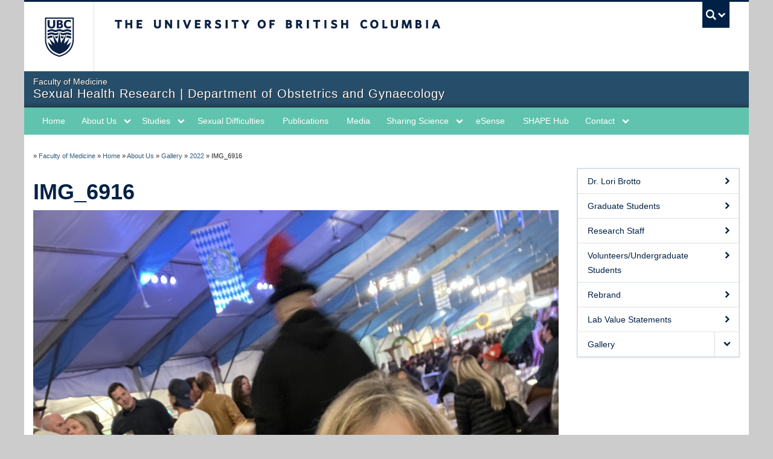

--- FILE ---
content_type: text/html; charset=UTF-8
request_url: https://brottolab.med.ubc.ca/about/gallery/2022-2/img_6916/
body_size: 66704
content:
<!DOCTYPE html>
<!--[if IEMobile 7]><html class="iem7 oldie" lang="en-US"><![endif]-->
<!--[if (IE 7)&!(IEMobile)]><html class="ie7 oldie" lang="en-US"><![endif]-->
<!--[if (IE 8)&!(IEMobile)]><html class="ie8 oldie" lang="en-US"><![endif]-->
<!--[if (IE 9)&!(IEMobile)]><html class="ie9" lang="en-US"><![endif]-->
<!--[[if (gt IE 9)|(gt IEMobile 7)]><!--><html lang="en-US"><!--<![endif]-->
<head>
<meta http-equiv="Content-Type" content="text/html; charset=UTF-8" />
<title>IMG_6916</title>

<meta http-equiv="X-UA-Compatible" content="IE=edge,chrome=1" />
<meta name="viewport" content="width=device-width" /> <!-- needed for responsive -->
<link rel="dns-prefetch" href="//cdn.ubc.ca/" />

<!-- Stylesheets -->
<link href="https://cdn.ubc.ca/clf/7.0.4/css/ubc-clf-full-bw.min.css" rel="stylesheet">
	
<link rel="profile" href="https://gmpg.org/xfn/11" />

<link rel="pingback" href="https://brottolab.med.ubc.ca/xmlrpc.php" />

<meta name='robots' content='max-image-preview:large' />
<meta name="template" content="UBC Collab 1.0.5" />
<link rel='dns-prefetch' href='//cdn.ubc.ca' />
<link rel="alternate" title="oEmbed (JSON)" type="application/json+oembed" href="https://brottolab.med.ubc.ca/wp-json/oembed/1.0/embed?url=https%3A%2F%2Fbrottolab.med.ubc.ca%2Fabout%2Fgallery%2F2022-2%2Fimg_6916%2F" />
<link rel="alternate" title="oEmbed (XML)" type="text/xml+oembed" href="https://brottolab.med.ubc.ca/wp-json/oembed/1.0/embed?url=https%3A%2F%2Fbrottolab.med.ubc.ca%2Fabout%2Fgallery%2F2022-2%2Fimg_6916%2F&#038;format=xml" />
<style id='wp-img-auto-sizes-contain-inline-css' type='text/css'>
img:is([sizes=auto i],[sizes^="auto," i]){contain-intrinsic-size:3000px 1500px}
/*# sourceURL=wp-img-auto-sizes-contain-inline-css */
</style>
<link rel='stylesheet' id='subpages-navigation-base-css' href='https://brottolab.med.ubc.ca/wp-content/plugins/subpages-navigation/subpage-navigation-base.css?ver=6.9' type='text/css' media='all' />
<link rel='stylesheet' id='sgr-css' href='https://brottolab.med.ubc.ca/wp-content/plugins/simple-google-recaptcha/sgr.css?ver=1695177595' type='text/css' media='all' />
<link rel='stylesheet' id='ubc-collab-spotlight-css' href='https://brottolab.med.ubc.ca/wp-content/themes/wp-hybrid-clf/inc/frontpage/spotlight/css/flexslider.css?ver=6.9' type='text/css' media='all' />
<style id='wp-emoji-styles-inline-css' type='text/css'>

	img.wp-smiley, img.emoji {
		display: inline !important;
		border: none !important;
		box-shadow: none !important;
		height: 1em !important;
		width: 1em !important;
		margin: 0 0.07em !important;
		vertical-align: -0.1em !important;
		background: none !important;
		padding: 0 !important;
	}
/*# sourceURL=wp-emoji-styles-inline-css */
</style>
<link rel='stylesheet' id='wp-block-library-css' href='https://brottolab.med.ubc.ca/wp-content/plugins/gutenberg/build/styles/block-library/style.css?ver=22.3.0' type='text/css' media='all' />
<style id='classic-theme-styles-inline-css' type='text/css'>
.wp-block-button__link{background-color:#32373c;border-radius:9999px;box-shadow:none;color:#fff;font-size:1.125em;padding:calc(.667em + 2px) calc(1.333em + 2px);text-decoration:none}.wp-block-file__button{background:#32373c;color:#fff}.wp-block-accordion-heading{margin:0}.wp-block-accordion-heading__toggle{background-color:inherit!important;color:inherit!important}.wp-block-accordion-heading__toggle:not(:focus-visible){outline:none}.wp-block-accordion-heading__toggle:focus,.wp-block-accordion-heading__toggle:hover{background-color:inherit!important;border:none;box-shadow:none;color:inherit;padding:var(--wp--preset--spacing--20,1em) 0;text-decoration:none}.wp-block-accordion-heading__toggle:focus-visible{outline:auto;outline-offset:0}
/*# sourceURL=https://brottolab.med.ubc.ca/wp-content/plugins/gutenberg/build/styles/block-library/classic.css */
</style>
<link rel='stylesheet' id='dashicons-css' href='https://brottolab.med.ubc.ca/wp-includes/css/dashicons.min.css?ver=6.9' type='text/css' media='all' />
<link rel='stylesheet' id='wp-components-css' href='https://brottolab.med.ubc.ca/wp-content/plugins/gutenberg/build/styles/components/style.css?ver=22.3.0' type='text/css' media='all' />
<link rel='stylesheet' id='wp-commands-css' href='https://brottolab.med.ubc.ca/wp-content/plugins/gutenberg/build/styles/commands/style.css?ver=22.3.0' type='text/css' media='all' />
<link rel='stylesheet' id='wp-preferences-css' href='https://brottolab.med.ubc.ca/wp-content/plugins/gutenberg/build/styles/preferences/style.css?ver=22.3.0' type='text/css' media='all' />
<link rel='stylesheet' id='wp-block-editor-css' href='https://brottolab.med.ubc.ca/wp-content/plugins/gutenberg/build/styles/block-editor/style.css?ver=22.3.0' type='text/css' media='all' />
<link rel='stylesheet' id='wp-media-utils-css' href='https://brottolab.med.ubc.ca/wp-content/plugins/gutenberg/build/styles/media-utils/style.css?ver=22.3.0' type='text/css' media='all' />
<link rel='stylesheet' id='wp-patterns-css' href='https://brottolab.med.ubc.ca/wp-content/plugins/gutenberg/build/styles/patterns/style.css?ver=22.3.0' type='text/css' media='all' />
<link rel='stylesheet' id='wp-editor-css' href='https://brottolab.med.ubc.ca/wp-content/plugins/gutenberg/build/styles/editor/style.css?ver=22.3.0' type='text/css' media='all' />
<link rel='stylesheet' id='ubc-cards-style-css' href='https://brottolab.med.ubc.ca/wp-content/plugins/ubc-cards-block/build/frontend.css?ver=1588187743' type='text/css' media='all' />
<link rel='stylesheet' id='ubc-simple-card-block-css' href='https://brottolab.med.ubc.ca/wp-content/plugins/ubc-simple-card/assets/css/blocks.style.css?ver=1695247371' type='text/css' media='all' />
<link rel='stylesheet' id='tab-shortcode-css' href='https://brottolab.med.ubc.ca/wp-content/plugins/tabs-shortcode/tab.min.css?ver=6.9' type='text/css' media='all' />
<link rel='stylesheet' id='pb-accordion-blocks-style-css' href='https://brottolab.med.ubc.ca/wp-content/plugins/accordion-blocks/build/index.css?ver=1.5.0' type='text/css' media='all' />
<style id='global-styles-inline-css' type='text/css'>
:root{--wp--preset--aspect-ratio--square: 1;--wp--preset--aspect-ratio--4-3: 4/3;--wp--preset--aspect-ratio--3-4: 3/4;--wp--preset--aspect-ratio--3-2: 3/2;--wp--preset--aspect-ratio--2-3: 2/3;--wp--preset--aspect-ratio--16-9: 16/9;--wp--preset--aspect-ratio--9-16: 9/16;--wp--preset--color--black: #000000;--wp--preset--color--cyan-bluish-gray: #abb8c3;--wp--preset--color--white: #ffffff;--wp--preset--color--pale-pink: #f78da7;--wp--preset--color--vivid-red: #cf2e2e;--wp--preset--color--luminous-vivid-orange: #ff6900;--wp--preset--color--luminous-vivid-amber: #fcb900;--wp--preset--color--light-green-cyan: #7bdcb5;--wp--preset--color--vivid-green-cyan: #00d084;--wp--preset--color--pale-cyan-blue: #8ed1fc;--wp--preset--color--vivid-cyan-blue: #0693e3;--wp--preset--color--vivid-purple: #9b51e0;--wp--preset--color--ubc-white: #ffffff;--wp--preset--color--ubc-black: #222222;--wp--preset--color--ubc-blue: #002145;--wp--preset--color--ubc-secondary-blue: #0055b7;--wp--preset--color--ubc-tertiary-blue: #00a7e1;--wp--preset--color--ubc-quaternary-blue: #40b4e5;--wp--preset--color--ubc-quinary-blue: #6ec4e8;--wp--preset--color--ubc-senary-blue: #97d4e9;--wp--preset--gradient--vivid-cyan-blue-to-vivid-purple: linear-gradient(135deg,rgb(6,147,227) 0%,rgb(155,81,224) 100%);--wp--preset--gradient--light-green-cyan-to-vivid-green-cyan: linear-gradient(135deg,rgb(122,220,180) 0%,rgb(0,208,130) 100%);--wp--preset--gradient--luminous-vivid-amber-to-luminous-vivid-orange: linear-gradient(135deg,rgb(252,185,0) 0%,rgb(255,105,0) 100%);--wp--preset--gradient--luminous-vivid-orange-to-vivid-red: linear-gradient(135deg,rgb(255,105,0) 0%,rgb(207,46,46) 100%);--wp--preset--gradient--very-light-gray-to-cyan-bluish-gray: linear-gradient(135deg,rgb(238,238,238) 0%,rgb(169,184,195) 100%);--wp--preset--gradient--cool-to-warm-spectrum: linear-gradient(135deg,rgb(74,234,220) 0%,rgb(151,120,209) 20%,rgb(207,42,186) 40%,rgb(238,44,130) 60%,rgb(251,105,98) 80%,rgb(254,248,76) 100%);--wp--preset--gradient--blush-light-purple: linear-gradient(135deg,rgb(255,206,236) 0%,rgb(152,150,240) 100%);--wp--preset--gradient--blush-bordeaux: linear-gradient(135deg,rgb(254,205,165) 0%,rgb(254,45,45) 50%,rgb(107,0,62) 100%);--wp--preset--gradient--luminous-dusk: linear-gradient(135deg,rgb(255,203,112) 0%,rgb(199,81,192) 50%,rgb(65,88,208) 100%);--wp--preset--gradient--pale-ocean: linear-gradient(135deg,rgb(255,245,203) 0%,rgb(182,227,212) 50%,rgb(51,167,181) 100%);--wp--preset--gradient--electric-grass: linear-gradient(135deg,rgb(202,248,128) 0%,rgb(113,206,126) 100%);--wp--preset--gradient--midnight: linear-gradient(135deg,rgb(2,3,129) 0%,rgb(40,116,252) 100%);--wp--preset--font-size--small: 13px;--wp--preset--font-size--medium: 20px;--wp--preset--font-size--large: 36px;--wp--preset--font-size--x-large: 42px;--wp--preset--spacing--20: 0.44rem;--wp--preset--spacing--30: 0.67rem;--wp--preset--spacing--40: 1rem;--wp--preset--spacing--50: 1.5rem;--wp--preset--spacing--60: 2.25rem;--wp--preset--spacing--70: 3.38rem;--wp--preset--spacing--80: 5.06rem;--wp--preset--shadow--natural: 6px 6px 9px rgba(0, 0, 0, 0.2);--wp--preset--shadow--deep: 12px 12px 50px rgba(0, 0, 0, 0.4);--wp--preset--shadow--sharp: 6px 6px 0px rgba(0, 0, 0, 0.2);--wp--preset--shadow--outlined: 6px 6px 0px -3px rgb(255, 255, 255), 6px 6px rgb(0, 0, 0);--wp--preset--shadow--crisp: 6px 6px 0px rgb(0, 0, 0);}:where(.is-layout-flex){gap: 0.5em;}:where(.is-layout-grid){gap: 0.5em;}body .is-layout-flex{display: flex;}.is-layout-flex{flex-wrap: wrap;align-items: center;}.is-layout-flex > :is(*, div){margin: 0;}body .is-layout-grid{display: grid;}.is-layout-grid > :is(*, div){margin: 0;}:where(.wp-block-columns.is-layout-flex){gap: 2em;}:where(.wp-block-columns.is-layout-grid){gap: 2em;}:where(.wp-block-post-template.is-layout-flex){gap: 1.25em;}:where(.wp-block-post-template.is-layout-grid){gap: 1.25em;}.has-black-color{color: var(--wp--preset--color--black) !important;}.has-cyan-bluish-gray-color{color: var(--wp--preset--color--cyan-bluish-gray) !important;}.has-white-color{color: var(--wp--preset--color--white) !important;}.has-pale-pink-color{color: var(--wp--preset--color--pale-pink) !important;}.has-vivid-red-color{color: var(--wp--preset--color--vivid-red) !important;}.has-luminous-vivid-orange-color{color: var(--wp--preset--color--luminous-vivid-orange) !important;}.has-luminous-vivid-amber-color{color: var(--wp--preset--color--luminous-vivid-amber) !important;}.has-light-green-cyan-color{color: var(--wp--preset--color--light-green-cyan) !important;}.has-vivid-green-cyan-color{color: var(--wp--preset--color--vivid-green-cyan) !important;}.has-pale-cyan-blue-color{color: var(--wp--preset--color--pale-cyan-blue) !important;}.has-vivid-cyan-blue-color{color: var(--wp--preset--color--vivid-cyan-blue) !important;}.has-vivid-purple-color{color: var(--wp--preset--color--vivid-purple) !important;}.has-black-background-color{background-color: var(--wp--preset--color--black) !important;}.has-cyan-bluish-gray-background-color{background-color: var(--wp--preset--color--cyan-bluish-gray) !important;}.has-white-background-color{background-color: var(--wp--preset--color--white) !important;}.has-pale-pink-background-color{background-color: var(--wp--preset--color--pale-pink) !important;}.has-vivid-red-background-color{background-color: var(--wp--preset--color--vivid-red) !important;}.has-luminous-vivid-orange-background-color{background-color: var(--wp--preset--color--luminous-vivid-orange) !important;}.has-luminous-vivid-amber-background-color{background-color: var(--wp--preset--color--luminous-vivid-amber) !important;}.has-light-green-cyan-background-color{background-color: var(--wp--preset--color--light-green-cyan) !important;}.has-vivid-green-cyan-background-color{background-color: var(--wp--preset--color--vivid-green-cyan) !important;}.has-pale-cyan-blue-background-color{background-color: var(--wp--preset--color--pale-cyan-blue) !important;}.has-vivid-cyan-blue-background-color{background-color: var(--wp--preset--color--vivid-cyan-blue) !important;}.has-vivid-purple-background-color{background-color: var(--wp--preset--color--vivid-purple) !important;}.has-black-border-color{border-color: var(--wp--preset--color--black) !important;}.has-cyan-bluish-gray-border-color{border-color: var(--wp--preset--color--cyan-bluish-gray) !important;}.has-white-border-color{border-color: var(--wp--preset--color--white) !important;}.has-pale-pink-border-color{border-color: var(--wp--preset--color--pale-pink) !important;}.has-vivid-red-border-color{border-color: var(--wp--preset--color--vivid-red) !important;}.has-luminous-vivid-orange-border-color{border-color: var(--wp--preset--color--luminous-vivid-orange) !important;}.has-luminous-vivid-amber-border-color{border-color: var(--wp--preset--color--luminous-vivid-amber) !important;}.has-light-green-cyan-border-color{border-color: var(--wp--preset--color--light-green-cyan) !important;}.has-vivid-green-cyan-border-color{border-color: var(--wp--preset--color--vivid-green-cyan) !important;}.has-pale-cyan-blue-border-color{border-color: var(--wp--preset--color--pale-cyan-blue) !important;}.has-vivid-cyan-blue-border-color{border-color: var(--wp--preset--color--vivid-cyan-blue) !important;}.has-vivid-purple-border-color{border-color: var(--wp--preset--color--vivid-purple) !important;}.has-vivid-cyan-blue-to-vivid-purple-gradient-background{background: var(--wp--preset--gradient--vivid-cyan-blue-to-vivid-purple) !important;}.has-light-green-cyan-to-vivid-green-cyan-gradient-background{background: var(--wp--preset--gradient--light-green-cyan-to-vivid-green-cyan) !important;}.has-luminous-vivid-amber-to-luminous-vivid-orange-gradient-background{background: var(--wp--preset--gradient--luminous-vivid-amber-to-luminous-vivid-orange) !important;}.has-luminous-vivid-orange-to-vivid-red-gradient-background{background: var(--wp--preset--gradient--luminous-vivid-orange-to-vivid-red) !important;}.has-very-light-gray-to-cyan-bluish-gray-gradient-background{background: var(--wp--preset--gradient--very-light-gray-to-cyan-bluish-gray) !important;}.has-cool-to-warm-spectrum-gradient-background{background: var(--wp--preset--gradient--cool-to-warm-spectrum) !important;}.has-blush-light-purple-gradient-background{background: var(--wp--preset--gradient--blush-light-purple) !important;}.has-blush-bordeaux-gradient-background{background: var(--wp--preset--gradient--blush-bordeaux) !important;}.has-luminous-dusk-gradient-background{background: var(--wp--preset--gradient--luminous-dusk) !important;}.has-pale-ocean-gradient-background{background: var(--wp--preset--gradient--pale-ocean) !important;}.has-electric-grass-gradient-background{background: var(--wp--preset--gradient--electric-grass) !important;}.has-midnight-gradient-background{background: var(--wp--preset--gradient--midnight) !important;}.has-small-font-size{font-size: var(--wp--preset--font-size--small) !important;}.has-medium-font-size{font-size: var(--wp--preset--font-size--medium) !important;}.has-large-font-size{font-size: var(--wp--preset--font-size--large) !important;}.has-x-large-font-size{font-size: var(--wp--preset--font-size--x-large) !important;}
:where(.wp-block-columns.is-layout-flex){gap: 2em;}:where(.wp-block-columns.is-layout-grid){gap: 2em;}
:root :where(.wp-block-pullquote){font-size: 1.5em;line-height: 1.6;}
:where(.wp-block-post-template.is-layout-flex){gap: 1.25em;}:where(.wp-block-post-template.is-layout-grid){gap: 1.25em;}
:where(.wp-block-term-template.is-layout-flex){gap: 1.25em;}:where(.wp-block-term-template.is-layout-grid){gap: 1.25em;}
/*# sourceURL=global-styles-inline-css */
</style>
<link rel='stylesheet' id='style-css' href='https://brottolab.med.ubc.ca/wp-content/themes/wp-hybrid-clf/style.css?ver=202208101238' type='text/css' media='all' />
<link rel='stylesheet' id='fancybox-css' href='https://brottolab.med.ubc.ca/wp-content/plugins/easy-fancybox/fancybox/1.5.4/jquery.fancybox.min.css?ver=6.9' type='text/css' media='screen' />
<style id='fancybox-inline-css' type='text/css'>
#fancybox-title,#fancybox-title-float-main{color:#fff}
/*# sourceURL=fancybox-inline-css */
</style>
<link rel='stylesheet' id='tablepress-default-css' href='https://brottolab.med.ubc.ca/wp-content/plugins/tablepress/css/build/default.css?ver=3.2.6' type='text/css' media='all' />
<script type="text/javascript" id="sgr-js-extra">
/* <![CDATA[ */
var sgr = {"sgr_site_key":"6Le7hdAZAAAAABfRBEndTKwWZGNy4q-XJ5DjVWfK"};
//# sourceURL=sgr-js-extra
/* ]]> */
</script>
<script type="text/javascript" src="https://brottolab.med.ubc.ca/wp-content/plugins/simple-google-recaptcha/sgr.js?ver=1695177595" id="sgr-js"></script>
<script type="text/javascript" src="https://brottolab.med.ubc.ca/wp-content/plugins/enable-jquery-migrate-helper/js/jquery/jquery-1.12.4-wp.js?ver=1.12.4-wp" id="jquery-core-js"></script>
<script type="text/javascript" src="https://brottolab.med.ubc.ca/wp-content/plugins/enable-jquery-migrate-helper/js/jquery-migrate/jquery-migrate-1.4.1-wp.js?ver=1.4.1-wp" id="jquery-migrate-js"></script>
<script type="text/javascript" src="https://brottolab.med.ubc.ca/wp-content/themes/wp-hybrid-clf/inc/navigation/js/navigation-base.js?ver=6.9" id="clf-navigation-base-js"></script>
<script type="text/javascript" id="ubc-ga-shim-js-extra">
/* <![CDATA[ */
var js_errors = {"wpajaxurl":"https://brottolab.med.ubc.ca/wp-admin/admin-ajax.php","nonce":"3460f3edfc"};
//# sourceURL=ubc-ga-shim-js-extra
/* ]]> */
</script>
<script type="text/javascript" src="https://brottolab.med.ubc.ca/wp-content/mu-plugins/ubc-google-analytics/js/ubc-google-analytics-shim.js" id="ubc-ga-shim-js"></script>
<script type="text/javascript" src="https://brottolab.med.ubc.ca/wp-content/plugins/ubc-simple-card/assets/js/frontend.blocks.js?ver=1695247371" id="ubc-simple-card-block-frontend-js"></script>
<script type="text/javascript" src="https://brottolab.med.ubc.ca/wp-content/themes/wp-hybrid-clf/js/keyboard-image-navigation.js?ver=20120202" id="keyboard-image-navigation-js"></script>
<link rel="https://api.w.org/" href="https://brottolab.med.ubc.ca/wp-json/" /><link rel="alternate" title="JSON" type="application/json" href="https://brottolab.med.ubc.ca/wp-json/wp/v2/media/6111" /><link rel="canonical" href="https://brottolab.med.ubc.ca/about/gallery/2022-2/img_6916/" />
<link rel='shortlink' href='https://brottolab.med.ubc.ca/?p=6111' />
<script src='//sites.olt.ubc.ca/?dm=b6eb8c9d941339a1ea180d53b7bb73ed&amp;action=load&amp;blogid=3198&amp;siteid=1&amp;t=1608210190&amp;back=https%3A%2F%2Fbrottolab.med.ubc.ca%2Fabout%2Fgallery%2F2022-2%2Fimg_6916%2F' type='text/javascript'></script>	<script>
	if ( document.location.protocol != "https:" ) {
		document.location = document.URL.replace(/^http:/i, "https:");
	}
	</script>
	
        <script type="text/javascript">
            var jQueryMigrateHelperHasSentDowngrade = false;

			window.onerror = function( msg, url, line, col, error ) {
				// Break out early, do not processing if a downgrade reqeust was already sent.
				if ( jQueryMigrateHelperHasSentDowngrade ) {
					return true;
                }

				var xhr = new XMLHttpRequest();
				var nonce = '65d3054c2e';
				var jQueryFunctions = [
					'andSelf',
					'browser',
					'live',
					'boxModel',
					'support.boxModel',
					'size',
					'swap',
					'clean',
					'sub',
                ];
				var match_pattern = /\)\.(.+?) is not a function/;
                var erroredFunction = msg.match( match_pattern );

                // If there was no matching functions, do not try to downgrade.
                if ( null === erroredFunction || typeof erroredFunction !== 'object' || typeof erroredFunction[1] === "undefined" || -1 === jQueryFunctions.indexOf( erroredFunction[1] ) ) {
                    return true;
                }

                // Set that we've now attempted a downgrade request.
                jQueryMigrateHelperHasSentDowngrade = true;

				xhr.open( 'POST', 'https://brottolab.med.ubc.ca/wp-admin/admin-ajax.php' );
				xhr.setRequestHeader( 'Content-Type', 'application/x-www-form-urlencoded' );
				xhr.onload = function () {
					var response,
                        reload = false;

					if ( 200 === xhr.status ) {
                        try {
                        	response = JSON.parse( xhr.response );

                        	reload = response.data.reload;
                        } catch ( e ) {
                        	reload = false;
                        }
                    }

					// Automatically reload the page if a deprecation caused an automatic downgrade, ensure visitors get the best possible experience.
					if ( reload ) {
						location.reload();
                    }
				};

				xhr.send( encodeURI( 'action=jquery-migrate-downgrade-version&_wpnonce=' + nonce ) );

				// Suppress error alerts in older browsers
				return true;
			}
        </script>

		<link rel='stylesheet' id='custom-css-css'  href='//brottolab.med.ubc.ca/files/custom-css/custom-css-1647904413.min.css' type='text/css' media='all' />
<!--[if lte IE 7]>
<link href="https://cdn.ubc.ca/clf/7.0.4/css/font-awesome-ie7.css" rel="stylesheet">
<![endif]-->
<!-- Le HTML5 shim, for IE6-8 support of HTML5 elements -->
<!--[if lt IE 9]>
<script src="//cdn.ubc.ca/clf/html5shiv.min.js"></script>
<![endif]-->

<!-- Le fav and touch icons -->
<link rel="shortcut icon" href="https://cdn.ubc.ca/clf/7.0.4/img/favicon.ico">
<link rel="apple-touch-icon-precomposed" sizes="144x144" href="https://cdn.ubc.ca/clf/7.0.4/img/apple-touch-icon-144-precomposed.png">
<link rel="apple-touch-icon-precomposed" sizes="114x114" href="https://cdn.ubc.ca/clf/7.0.4/img/apple-touch-icon-114-precomposed.png">
<link rel="apple-touch-icon-precomposed" sizes="72x72" href="https://cdn.ubc.ca/clf/7.0.4/img/apple-touch-icon-72-precomposed.png">
<link rel="apple-touch-icon-precomposed" href="https://cdn.ubc.ca/clf/7.0.4/img/apple-touch-icon-57-precomposed.png">
<style type="text/css" media="screen">#ubc7-unit { background: 2F5D7C; }</style>
<!-- CSS FROM META BOX --><style type="text/css">/*-----------------------------------------------------------------------------------------------------------




WARNING STYLES HERE WILL BE OVERWRITTEN FOR FACULTY BRANDING AND COMPLIANCE




-------------------------------------------------------------------------------------------------------------*/

/* FoM IE fixes/workarounds
--------------------------------------*/

.basic-sliding .flex-direction-nav a {
    -ms-filter:"progid:DXImageTransform.Microsoft.Alpha(opacity=0)";
    filter: alpha(opacity=0);
}

.oldie #ubc7-unit-menu .nav > li > a {
    padding: 10px 9px;
}

.ie7 .breadcrumb {
    width: 100%;
    zoom: 1;
    padding-left: 0;
}

/* Gravity Form date fields overflow in mobile without this (set to 233px each) 
--------------------------------------*/
.gfield > .ginput_container_date .gfield_date_dropdown_year {
    width: 33%;
    margin-right: 1px;
}
.gfield > .ginput_container_date .ginput_container_date {
    width: 32%;
}
.gfield > .ginput_container_date .ginput_container_date select {
    width: 100%;
}

/* Gravity Form input height adjustment
--------------------------------------*/
select, textarea, input[type="text"], input[type="password"], input[type="datetime"], input[type="datetime-local"], input[type="date"], input[type="month"], input[type="time"], input[type="week"], input[type="number"], input[type="email"], input[type="url"], input[type="search"], input[type="tel"], input[type="color"], .uneditable-input,.gform_wrapper .ginput_complex input:not([type="radio"]):not([type="checkbox"]):not([type="submit"]):not([type="image"]):not([type="file"]) {
	height: auto;
	min-height: 32px;
}

/* Default calendar view 
--------------------------------------*/

#bedeworkfeed {
    clear: both;
    padding-top: 20px;
}

#bedeworkfeed .bwmaintitle {
    float:right;
}

#bedeworkfeed .bwsubtitle {
    font-size: 24px;
    font-weight: bold;
    line-height: 30px;
    margin-bottom: 10px;
    color: rgb(0, 33, 69);
}

.feed-view-calendar {
    float: left;
    clear: both;
}

.feed-view-calendar table,
.bwmonthtable {
    width:100%;
    margin-top: -30px;
    background: #fff;
    border: 0;
}
 
.feed-view-calendar tr:first-child,
.bwmonthtable tr:first-child {
    display: none;
}
  
.feed-view-calendar td,
.bwmonthtable td {
    float: left;
    text-align: left;
    width:100%;
    border:0;
}
  
.feed-view-calendar td .feed-date,
.bwmonthtable td .bwmonthcelldate {
    font-weight: bold;
    width: 100%;
    display: block;
    border-bottom: 1px solid #d1d9de;
    /*margin-top: 20px;*/
    font-size: 20px;
}
  
.feed-view-calendar td .feed-date:empty,
.bwmonthtable td .bwmonthcelldate:empty {
    display: none;
}

.feed-view-calendar td .feed-links a,
.bwmonthtable td .bwitemlink {
    padding-bottom: 16px;
    float: left;
    display: block;
    width: 100%;
}

@media all and (min-width: 768px) {
.feed-view-calendar table,
.bwmonthtable {
    background-color: #f8f8f8;
    margin-top: 12px;
    margin-bottom: 20px;
    width:100%; 
    border: 2px solid #d1d9de;
    border-collapse: separate;
}

.feed-view-calendar table h1,
.feed-view-calendar table h2, 
.feed-view-calendar table h3, 
.feed-view-calendar table h4 {
    margin: 0px; 
}

.feed-view-calendar table p,
.bwmonthtable p {
    margin: 0;
}

.feed-view-calendar td,
.feed-view-calendar th,
.bwmonthtable td,
.bwmonthtable th {
    vertical-align: top;
    background: none repeat scroll 0 0 #FFFFFF;
    position: relative;
}

.feed-view-calendar td,
.bwmonthtable td {
    float: none;
    text-align: center;
    width: 14%;
    border-left: 2px solid #efefef;
    border-top: 1px solid #efefef;
    border-bottom: 1px solid #efefef;
    padding: 10px 7px;
}

.feed-view-calendar td:first-child,
.bwmonthtable td:first-child {
    border-left: none;
}

.feed-view-calendar td .feed-date,
.bwmonthtable td .bwmonthcelldate {
    border-bottom: 0;
}

.feed-view-calendar td a,
.bwmonthtable td a {
    font-size: 11px;
    display: block;
    padding:5px;
    margin:0  -5px 1px -4px;
    background: #EEE;
    text-decoration: none;
    width:100%;
}
.feed-view-calendar td a:hover,
.bwmonthtable td a:hover {
    background: #264872;
    color:#FFF;
}

.feed-view-calendar tfoot {
    font-style:italic;
}

.feed-view-calendar th,
.bwmonthtable th {
    padding: 5px 5px 5px 10px;
    border-left: 2px solid #d1d9de; 
    border-bottom: 1px solid #d1d9de;
    font-weight:bold; 
    letter-spacing: 2px;
    text-transform: uppercase;
    text-align: left;
    background-color: #EEE;
}

.feed-view-calendar th:first-child,
.bwmonthtable th:first-child {
    border-left: none;
}

.feed-view-calendar tr:first-child,
.bwmonthtable tr:first-child{
    display: table-row;
}

.feed-view-calendar .even td {
    background:#EEE;
}

.feed-view-calendar tr:first-child,
.bwmonthtable tr:first-child {
    background-color: #e5e5e5;
}

#borderless table,
#borderless td {
    border: 0;
    background-color: #FFFFFF;
}

}

/* Main & Sidebar navigation styles 
-------------------------------------------*/
.sidenav .single a.opened {
    background-color: rgb(215, 224, 231);
}

.sidenav .single a.opened:hover {
    background-color: rgb(0, 33, 69);
    font-weight: 700;
}

.sidenav .accordion-group .accordion-heading a.opened {
    font-weight:700;
    background-color: rgb(215, 224, 231);
}

.sidenav .accordion-group .accordion-heading:hover a,
.sidenav .accordion-group .accordion-heading.opened:hover a{
    background-color: rgb(0, 33, 69);
}

.sidenav .accordion-group .accordion-inner a.opened {
    font-weight: 700;
    background-color: rgb(215, 224, 231);
}

.sidenav .accordion-group .accordion-inner a.opened:hover {
    background-color: rgb(0, 33, 69);
}

#ubc7-unit-menu .nav > li.current-page-ancestor > a
{
    background: none repeat scroll 0 0 rgb(215, 224, 231);
    box-shadow: 0 3px 8px rgba(0, 0, 0, 0.125) inset;
}

#ubc7-unit-menu .nav > li.current-page-ancestor
{
    background: none repeat scroll 0 0 rgb(215, 224, 231);
    box-shadow: 0 3px 8px rgba(0, 0, 0, 0.125) inset;
}

#ubc7-unit-menu .nav > li.current-page-ancestor a.btn {
    background:transparent;
}

#ubc7-unit-menu .nav > li.current-page-ancestor .droptown-toggle {
    background-color: transparent;
}

.home .flexslider {
  margin-bottom: 20px;
}
#ubc7-unit-social-icons i:before{
    cursor: pointer;
}

/* Print-only CSS */
@media print {
  .accordion .collapse {
    height: auto !important;
  }
}</style><style type="text/css">
/* <![CDATA[ */
img.latex { vertical-align: middle; border: none; }
/* ]]> */
</style>
<link rel="icon" href="https://brottolab.med.ubc.ca/files/2020/03/cropped-UBCSHR_logo-4C_H-32x32.png" sizes="32x32" />
<link rel="icon" href="https://brottolab.med.ubc.ca/files/2020/03/cropped-UBCSHR_logo-4C_H-192x192.png" sizes="192x192" />
<link rel="apple-touch-icon" href="https://brottolab.med.ubc.ca/files/2020/03/cropped-UBCSHR_logo-4C_H-180x180.png" />
<meta name="msapplication-TileImage" content="https://brottolab.med.ubc.ca/files/2020/03/cropped-UBCSHR_logo-4C_H-270x270.png" />

</head>

<body class="attachment wp-singular attachment-template-default attachmentid-6111 attachment-png wp-theme-wp-hybrid-clf l2-column-ms l2-column page-parent-gallery page-parent-2022-2 page-img_6916 page-6111 chrome primary-active secondary-active subsidiary-inactive">


<div id="body-container" class="container">

		
			<!-- UBC Global Utility Menu -->
        <div class="collapse expand" id="ubc7-global-menu">
            <div id="ubc7-search" class="expand">
            	                <div id="ubc7-search-box">
                    <form class="form-search" method="get" action="//www.ubc.ca/search/refine/" role="search">
                        <input aria-label="Search Sexual Health Research | Department of Obstetrics and Gynaecology" type="text" name="q" placeholder="Search Sexual Health Research | Department of Obstetrics and Gynaecology" class="input-xlarge search-query">
                        <input type="hidden" name="label" value="Sexual Health Research | Department of Obstetrics and Gynaecology" />
                        <input type="hidden" name="site" value="*.med.ubc.ca" />
                        <button type="submit" class="btn">Search</button>
                    </form>
                </div>
                            </div>
                        <div id="ubc7-global-header" class="expand">
                <!-- Global Utility Header from CDN -->
            </div>
                    </div>
        <!-- End of UBC Global Utility Menu -->
			<!-- UBC Header -->
        <header id="ubc7-header" class="row-fluid expand" role="banner">
        	            <div class="span1">
                <div id="ubc7-logo">
                    <a href="https://www.ubc.ca" title="The University of British Columbia (UBC)">The University of British Columbia</a>
                </div>
            </div>
            <div class="span2">
                <div id="ubc7-apom">
                    <a href="https://cdn.ubc.ca/clf/ref/aplaceofmind" title="UBC a place of mind">UBC - A Place of Mind</a>
                </div>
            </div>
            <div class="span9" id="ubc7-wordmark-block">
                <div id="ubc7-wordmark">
                    <a href="https://www.ubc.ca/" title="The University of British Columbia (UBC)">The University of British Columbia</a>
                                    </div>
                <div id="ubc7-global-utility">
                    <button type="button" data-toggle="collapse" data-target="#ubc7-global-menu"><span>UBC Search</span></button>
                    <noscript><a id="ubc7-global-utility-no-script" href="https://www.ubc.ca/" title="UBC Search">UBC Search</a></noscript>
                </div>
            </div>
                    </header>
        <!-- End of UBC Header -->

		 	<!-- UBC Unit Identifier -->
        <div id="ubc7-unit" class="row-fluid expand">
        	            <div class="span12">
                <!-- Mobile Menu Icon -->
                <div class="navbar">
                    <a class="btn btn-navbar" data-toggle="collapse" data-target="#ubc7-unit-navigation">
                        <span class="icon-bar"></span>
                        <span class="icon-bar"></span>
                        <span class="icon-bar"></span>
                    </a>
                </div>
                <!-- Unit Name -->
                <div id="ubc7-unit-name" >
                    <a href="/" title="Sexual Health Research | Department of Obstetrics and Gynaecology"><span id="ubc7-unit-faculty">Faculty of Medicine</span><span id="ubc7-unit-identifier">Sexual Health Research | Department of Obstetrics and Gynaecology</span></a>
                </div>
            </div>
                    </div>
        <!-- End of UBC Unit Identifier -->
			<!-- UBC Unit Navigation -->
        <div id="ubc7-unit-menu" class="navbar expand" role="navigation">
            <div class="navbar-inner expand">
                <div class="container">
                 <div id="ubc7-unit-navigation" class="nav-collapse collapse"><ul id="menu-top-nav" class="nav"><li id="menu-item-1943" class="menu-item menu-item-type-post_type menu-item-object-page menu-item-home menu-item-1943"><a href="https://brottolab.med.ubc.ca/">Home</a></li>
<li id="menu-item-1945" class="menu-item menu-item-type-post_type menu-item-object-page menu-item-has-children dropdown menu-item-1945"><div class="btn-group"><a class="btn" href="https://brottolab.med.ubc.ca/about/">About Us</a><button class="btn droptown-toggle" aria-haspopup="true" aria-expanded="false" aria-label="expand About Us menu" data-toggle="dropdown"><span aria-hidden="true" class="ubc7-arrow blue down-arrow"></span></button>
<ul class="dropdown-menu">
	<li id="menu-item-1946" class="menu-item menu-item-type-post_type menu-item-object-page menu-item-1946"><a href="https://brottolab.med.ubc.ca/about/dr-lori-brotto/">Dr. Lori Brotto</a></li>
	<li id="menu-item-5984" class="menu-item menu-item-type-post_type menu-item-object-page menu-item-5984"><a href="https://brottolab.med.ubc.ca/about/grad-students/">Graduate Students</a></li>
	<li id="menu-item-5982" class="menu-item menu-item-type-post_type menu-item-object-page menu-item-5982"><a href="https://brottolab.med.ubc.ca/about/research-staff/">Research Staff</a></li>
	<li id="menu-item-5983" class="menu-item menu-item-type-post_type menu-item-object-page menu-item-5983"><a href="https://brottolab.med.ubc.ca/about/volunteers/">Volunteers/Undergraduate Students</a></li>
	<li id="menu-item-7195" class="menu-item menu-item-type-post_type menu-item-object-page menu-item-7195"><a href="https://brottolab.med.ubc.ca/about/rebrand/">Rebrand</a></li>
	<li id="menu-item-5895" class="menu-item menu-item-type-post_type menu-item-object-page menu-item-5895"><a href="https://brottolab.med.ubc.ca/about/lab-value-statements/">Lab Value Statements</a></li>
	<li id="menu-item-4752" class="menu-item menu-item-type-post_type menu-item-object-page menu-item-has-children dropdown menu-item-4752"><a href="https://brottolab.med.ubc.ca/about/gallery/2025-2/">Gallery</a>
	<ul class="dropdown-menu">
		<li id="menu-item-6958" class="menu-item menu-item-type-post_type menu-item-object-page menu-item-6958"><a href="https://brottolab.med.ubc.ca/about/gallery/2024-2/">2024</a></li>
		<li id="menu-item-6242" class="menu-item menu-item-type-post_type menu-item-object-page menu-item-6242"><a href="https://brottolab.med.ubc.ca/about/gallery/2023-2/">2023</a></li>
		<li id="menu-item-5506" class="menu-item menu-item-type-post_type menu-item-object-page menu-item-5506"><a href="https://brottolab.med.ubc.ca/about/gallery/2022-2/">2022</a></li>
		<li id="menu-item-4984" class="menu-item menu-item-type-post_type menu-item-object-page menu-item-4984"><a href="https://brottolab.med.ubc.ca/about/gallery/2021-2/">2021</a></li>
		<li id="menu-item-4731" class="menu-item menu-item-type-post_type menu-item-object-page menu-item-4731"><a href="https://brottolab.med.ubc.ca/about/gallery/2020-2/">2020</a></li>
		<li id="menu-item-4402" class="menu-item menu-item-type-post_type menu-item-object-page menu-item-4402"><a href="https://brottolab.med.ubc.ca/about/gallery/2019-2/">2019</a></li>
		<li id="menu-item-4405" class="menu-item menu-item-type-post_type menu-item-object-page menu-item-4405"><a href="https://brottolab.med.ubc.ca/about/gallery/2018-2/">2018</a></li>
		<li id="menu-item-4403" class="menu-item menu-item-type-post_type menu-item-object-page menu-item-4403"><a href="https://brottolab.med.ubc.ca/about/gallery/2017-2/">2017</a></li>
		<li id="menu-item-4404" class="menu-item menu-item-type-post_type menu-item-object-page menu-item-4404"><a href="https://brottolab.med.ubc.ca/about/gallery/2016-2/">2016</a></li>
		<li id="menu-item-1950" class="menu-item menu-item-type-post_type menu-item-object-page menu-item-1950"><a href="https://brottolab.med.ubc.ca/about/gallery/gallery-2/">2015</a></li>
		<li id="menu-item-1951" class="menu-item menu-item-type-post_type menu-item-object-page menu-item-1951"><a href="https://brottolab.med.ubc.ca/about/gallery/2014-2/">2014</a></li>
		<li id="menu-item-1952" class="menu-item menu-item-type-post_type menu-item-object-page menu-item-1952"><a href="https://brottolab.med.ubc.ca/about/gallery/2013-2/">2013</a></li>
		<li id="menu-item-1953" class="menu-item menu-item-type-post_type menu-item-object-page menu-item-1953"><a href="https://brottolab.med.ubc.ca/about/gallery/2012-2/">2012</a></li>
		<li id="menu-item-1954" class="menu-item menu-item-type-post_type menu-item-object-page menu-item-1954"><a href="https://brottolab.med.ubc.ca/about/gallery/2011-2/">2011</a></li>
		<li id="menu-item-1955" class="menu-item menu-item-type-post_type menu-item-object-page menu-item-1955"><a href="https://brottolab.med.ubc.ca/about/gallery/2010-2/">2010</a></li>
		<li id="menu-item-1956" class="menu-item menu-item-type-post_type menu-item-object-page menu-item-1956"><a href="https://brottolab.med.ubc.ca/about/gallery/2009-2/">2009</a></li>
		<li id="menu-item-1957" class="menu-item menu-item-type-post_type menu-item-object-page menu-item-1957"><a href="https://brottolab.med.ubc.ca/about/gallery/2008-2/">2008</a></li>
</ul>
</li>
</ul></div>
</li>
<li id="menu-item-1959" class="menu-item menu-item-type-post_type menu-item-object-page menu-item-has-children dropdown menu-item-1959"><div class="btn-group"><a class="btn" href="https://brottolab.med.ubc.ca/studies/">Studies</a><button class="btn droptown-toggle" aria-haspopup="true" aria-expanded="false" aria-label="expand Studies menu" data-toggle="dropdown"><span aria-hidden="true" class="ubc7-arrow blue down-arrow"></span></button>
<ul class="dropdown-menu">
	<li id="menu-item-7332" class="menu-item menu-item-type-post_type menu-item-object-page menu-item-7332"><a href="https://brottolab.med.ubc.ca/studies/elation-study/">ELATION Study</a></li>
	<li id="menu-item-6147" class="menu-item menu-item-type-post_type menu-item-object-page menu-item-6147"><a href="https://brottolab.med.ubc.ca/studies/esense-cancer/">eSense Cancer</a></li>
	<li id="menu-item-6337" class="menu-item menu-item-type-post_type menu-item-object-page menu-item-6337"><a href="https://brottolab.med.ubc.ca/studies/esense-non-binary/">eSense Non-Binary</a></li>
	<li id="menu-item-7356" class="menu-item menu-item-type-post_type menu-item-object-page menu-item-7356"><a href="https://brottolab.med.ubc.ca/studies/research-priority-setting-indigenous-two-spirit/">Indigenous Women &amp; Two-Spirit People RPS</a></li>
	<li id="menu-item-6669" class="menu-item menu-item-type-post_type menu-item-object-page menu-item-6669"><a href="https://brottolab.med.ubc.ca/studies/uplift-study/">UPLIFT Study</a></li>
	<li id="menu-item-5264" class="menu-item menu-item-type-post_type menu-item-object-page menu-item-5264"><a href="https://brottolab.med.ubc.ca/studies/vivid/">VIVID 2.0</a></li>
	<li id="menu-item-5039" class="menu-item menu-item-type-post_type menu-item-object-page menu-item-5039"><a href="https://brottolab.med.ubc.ca/studies/upcoming-studies/">Upcoming Studies</a></li>
	<li id="menu-item-4117" class="menu-item menu-item-type-post_type menu-item-object-page menu-item-4117"><a href="https://brottolab.med.ubc.ca/studies/completed-studies/">Completed Studies</a></li>
	<li id="menu-item-1960" class="menu-item menu-item-type-post_type menu-item-object-page menu-item-1960"><a href="https://brottolab.med.ubc.ca/studies/lab-funded/">Our Lab is Funded by</a></li>
</ul></div>
</li>
<li id="menu-item-1961" class="menu-item menu-item-type-post_type menu-item-object-page menu-item-1961"><a href="https://brottolab.med.ubc.ca/sexual-dysfunction-information/">Sexual Difficulties</a></li>
<li id="menu-item-1962" class="menu-item menu-item-type-post_type menu-item-object-page menu-item-1962"><a href="https://brottolab.med.ubc.ca/publications/">Publications</a></li>
<li id="menu-item-1963" class="menu-item menu-item-type-post_type menu-item-object-page menu-item-1963"><a href="https://brottolab.med.ubc.ca/media/">Media</a></li>
<li id="menu-item-4489" class="menu-item menu-item-type-post_type menu-item-object-page menu-item-has-children dropdown menu-item-4489"><div class="btn-group"><a class="btn" href="https://brottolab.med.ubc.ca/sharing_science/">Sharing Science</a><button class="btn droptown-toggle" aria-haspopup="true" aria-expanded="false" aria-label="expand Sharing Science menu" data-toggle="dropdown"><span aria-hidden="true" class="ubc7-arrow blue down-arrow"></span></button>
<ul class="dropdown-menu">
	<li id="menu-item-1964" class="menu-item menu-item-type-post_type menu-item-object-page menu-item-1964"><a href="https://brottolab.med.ubc.ca/sharing_science/research-highlights/">Research Highlights</a></li>
	<li id="menu-item-4312" class="menu-item menu-item-type-post_type menu-item-object-page menu-item-has-children dropdown menu-item-4312"><a href="https://brottolab.med.ubc.ca/sharing_science/knowledge-translation/">Knowledge Translation</a>
	<ul class="dropdown-menu">
		<li id="menu-item-7250" class="menu-item menu-item-type-post_type menu-item-object-page menu-item-7250"><a href="https://brottolab.med.ubc.ca/sharing_science/knowledge-translation/debunkingdesire/">#DebunkingDesire</a></li>
		<li id="menu-item-7249" class="menu-item menu-item-type-post_type menu-item-object-page menu-item-7249"><a href="https://brottolab.med.ubc.ca/sharing_science/knowledge-translation/itsnotinyourhead/">#ItsNotInYourHead</a></li>
		<li id="menu-item-7522" class="menu-item menu-item-type-post_type menu-item-object-page menu-item-7522"><a href="https://brottolab.med.ubc.ca/sharing_science/knowledge-translation/postpartumcare/">Postpartumcare.ca</a></li>
</ul>
</li>
</ul></div>
</li>
<li id="menu-item-6612" class="menu-item menu-item-type-post_type menu-item-object-page menu-item-6612"><a target="_blank" href="https://esense.health/#new_tab">eSense</a></li>
<li id="menu-item-6995" class="menu-item menu-item-type-post_type menu-item-object-page menu-item-6995"><a href="https://brottolab.med.ubc.ca/shape-hub-2/">SHAPE Hub</a></li>
<li id="menu-item-1965" class="menu-item menu-item-type-post_type menu-item-object-page menu-item-has-children dropdown menu-item-1965"><div class="btn-group"><a class="btn" href="https://brottolab.med.ubc.ca/contact/">Contact</a><button class="btn droptown-toggle" aria-haspopup="true" aria-expanded="false" aria-label="expand Contact menu" data-toggle="dropdown"><span aria-hidden="true" class="ubc7-arrow blue down-arrow"></span></button>
<ul class="dropdown-menu">
	<li id="menu-item-1966" class="menu-item menu-item-type-post_type menu-item-object-page menu-item-1966"><a href="https://brottolab.med.ubc.ca/contact/resources/">Resources</a></li>
</ul></div>
</li>
</ul></div>
                </div>
            </div><!-- /navbar-inner -->
        </div><!-- /navbar -->
        <!-- End of UBC Unit Navigation -->
		    
		
		
	<div id="container" class="expand" >
	
		<div class="breadcrumb expand" itemprop="breadcrumb"><span class="trail-before">»</span> <span class="trail-begin"><a href="https://med.ubc.ca">Faculty of Medicine</a></span> <span class="divider">»</span> <a href="https://brottolab.med.ubc.ca" title="UBC Sexual Health Research" rel="home" class="trail-begin">Home</a> <span class="divider">»</span> <a href="https://brottolab.med.ubc.ca/about/" title="About Us">About Us</a> <span class="divider">»</span> <a href="https://brottolab.med.ubc.ca/about/gallery/2025-2/" title="Gallery">Gallery</a> <span class="divider">»</span> <a href="https://brottolab.med.ubc.ca/about/gallery/2022-2/" title="2022">2022</a> <span class="divider">»</span> <span class="trail-end">IMG_6916</span></div><div class="expand row-fluid" role="main">
	<div id="content" class="hfeed content  span9">

		
		<div id="utility-before-content" class="sidebar utility ">

			<div id="section-3" class="widget section-widget widget-section-widget"><div class="widget-wrap widget-inside"><script async src='https://tag.simpli.fi/sifitag/1d313cf0-249a-0136-cdcc-06a9ed4ca31b'></script></div></div>
		</div><!-- #utility-before-content .utility -->

	
		
			<div id="post-6111" class="hentry attachment inherit post-1 odd author-brynn-lavery">

				<h1 class='attachment-title entry-title'>IMG_6916</h1>
				<div class="entry-content">

					
						<p class="attachment-image">
							<img width="2316" height="3088" src="https://brottolab.med.ubc.ca/files/2023/01/IMG_6916.png" class="aligncenter" alt="" decoding="async" fetchpriority="high" srcset="https://brottolab.med.ubc.ca/files/2023/01/IMG_6916.png 2316w, https://brottolab.med.ubc.ca/files/2023/01/IMG_6916-225x300.png 225w, https://brottolab.med.ubc.ca/files/2023/01/IMG_6916-720x960.png 720w, https://brottolab.med.ubc.ca/files/2023/01/IMG_6916-768x1024.png 768w, https://brottolab.med.ubc.ca/files/2023/01/IMG_6916-1152x1536.png 1152w, https://brottolab.med.ubc.ca/files/2023/01/IMG_6916-1536x2048.png 1536w" sizes="(max-width: 2316px) 100vw, 2316px" />						</p><!-- .attachment-image -->

						<nav id="image-navigation" >
							<ul class="pager">
							<li class="previous previous-image"><a href='https://brottolab.med.ubc.ca/about/gallery/2022-2/img_6913/'><i class="icon-chevron-left icon"></i> Previous</a></li>
							<li class="next next-image"><a href='https://brottolab.med.ubc.ca/about/gallery/2022-2/img_4238/'>Next <i class="icon-chevron-right icon"></i></a></li>
							</ul>
						</nav><!-- #image-navigation -->
					
					
					

				</div><!-- .entry-content -->


				
			</div><!-- .hentry -->

			
			
			
		
		
	
		<div class="navigation-links">
			<ul class="pager">
				<li class="previous"><a href="https://brottolab.med.ubc.ca/about/gallery/2022-2/" rel="prev"><i class="icon-chevron-left icon"></i> Return to entry</a></li>
			</ul>
		</div>

	
	</div><!-- .content .hfeed -->

		
	<div id="primary-secondary" class="sidebar aside  span3">
		<div id="primary">

			
			<div id="olt-subpages-navigation-widget-2" class="widget widget_subpages_navigation widget-widget_subpages_navigation"><div class="widget-wrap widget-inside">
		            <div class="accordion sidenav simple subpages-navi subpages-navi-widget subpages-navi-collapsible" id="parent-olt-subpages-navigation-widget-20">
		                  <div class='single'>
  <a href='https://brottolab.med.ubc.ca/about/dr-lori-brotto/'><div class='ubc7-arrow right-arrow'></div> Dr. Lori Brotto</a>
  </div>
<!-- Close of single/Head -->  <div class='single'>
  <a href='https://brottolab.med.ubc.ca/about/grad-students/'><div class='ubc7-arrow right-arrow'></div> Graduate Students</a>
  </div>
<!-- Close of single/Head -->  <div class='single'>
  <a href='https://brottolab.med.ubc.ca/about/research-staff/'><div class='ubc7-arrow right-arrow'></div> Research Staff</a>
  </div>
<!-- Close of single/Head -->  <div class='single'>
  <a href='https://brottolab.med.ubc.ca/about/volunteers/'><div class='ubc7-arrow right-arrow'></div> Volunteers/Undergraduate Students</a>
  </div>
<!-- Close of single/Head -->  <div class='single'>
  <a href='https://brottolab.med.ubc.ca/about/rebrand/'><div class='ubc7-arrow right-arrow'></div> Rebrand</a>
  </div>
<!-- Close of single/Head -->  <div class='single'>
  <a href='https://brottolab.med.ubc.ca/about/lab-value-statements/'><div class='ubc7-arrow right-arrow'></div> Lab Value Statements</a>
  </div>
<!-- Close of single/Head -->  <!-- Parent 3822 -->
  <div class='accordion-group'>
  <div class='accordion-heading subpages-navi-node supages-navi-level-0'>
  <a class='accordion-toggle' data-toggle='collapse' href='#accordion-olt-subpages-navigation-widget-23822' role='button' aria-haspopup='true' aria-expanded='false'  aria-label='expand Gallery menu'><div class='ubc7-arrow down-arrow' aria-hidden='true'></div></a>
  <a class='link' href='https://brottolab.med.ubc.ca/about/gallery/2025-2/'>Gallery</a>
  </div>
<!-- Close of single/Head -->    <div id='accordion-olt-subpages-navigation-widget-23822' class='accordion-body collapse'>
    <div class='accordion-inner'>
      <a href='https://brottolab.med.ubc.ca/about/gallery/2023-2/'><div class='ubc7-arrow right-arrow'></div> 2023</a>
      <a href='https://brottolab.med.ubc.ca/about/gallery/2024-2/'><div class='ubc7-arrow right-arrow'></div> 2024</a>
      <a href='https://brottolab.med.ubc.ca/about/gallery/2025-2/'><div class='ubc7-arrow right-arrow'></div> 2025</a>
      <a href='https://brottolab.med.ubc.ca/about/gallery/2022-2/'><div class='ubc7-arrow right-arrow'></div> 2022</a>
      <a href='https://brottolab.med.ubc.ca/about/gallery/2021-2/'><div class='ubc7-arrow right-arrow'></div> 2021</a>
      <a href='https://brottolab.med.ubc.ca/about/gallery/2020-2/'><div class='ubc7-arrow right-arrow'></div> 2020</a>
      <a href='https://brottolab.med.ubc.ca/about/gallery/2019-2/'><div class='ubc7-arrow right-arrow'></div> 2019</a>
      <a href='https://brottolab.med.ubc.ca/about/gallery/2018-2/'><div class='ubc7-arrow right-arrow'></div> 2018</a>
      <a href='https://brottolab.med.ubc.ca/about/gallery/2017-2/'><div class='ubc7-arrow right-arrow'></div> 2017</a>
      <a href='https://brottolab.med.ubc.ca/about/gallery/2016-2/'><div class='ubc7-arrow right-arrow'></div> 2016</a>
      <a href='https://brottolab.med.ubc.ca/about/gallery/gallery-2/'><div class='ubc7-arrow right-arrow'></div> 2015</a>
      <a href='https://brottolab.med.ubc.ca/about/gallery/2014-2/'><div class='ubc7-arrow right-arrow'></div> 2014</a>
      <a href='https://brottolab.med.ubc.ca/about/gallery/2013-2/'><div class='ubc7-arrow right-arrow'></div> 2013</a>
      <a href='https://brottolab.med.ubc.ca/about/gallery/2012-2/'><div class='ubc7-arrow right-arrow'></div> 2012</a>
      <a href='https://brottolab.med.ubc.ca/about/gallery/2011-2/'><div class='ubc7-arrow right-arrow'></div> 2011</a>
      <a href='https://brottolab.med.ubc.ca/about/gallery/2010-2/'><div class='ubc7-arrow right-arrow'></div> 2010</a>
      <a href='https://brottolab.med.ubc.ca/about/gallery/2009-2/'><div class='ubc7-arrow right-arrow'></div> 2009</a>
      <a href='https://brottolab.med.ubc.ca/about/gallery/2008-2/'><div class='ubc7-arrow right-arrow'></div> 2008</a>
    </div><!-- end_inner -->
</div><!-- end_body -->
  </div>
<!-- close level -->		            </div>
		            </div></div>
			
		</div><!-- #primary -->

				<div id="secondary">

			
			
			
		</div><!-- #secondary -->
		
	</div><!-- #primary-secondary .aside -->

</div>
	</div><!-- #container -->
	
	

	<!-- CLF Footer -->
<footer id="ubc7-footer" class="expand" role="contentinfo">
			<div class="row-fluid expand" id="ubc7-unit-footer">
			            <div class="span10" id="ubc7-unit-address">
                <div id="ubc7-address-unit-name">Department of Obstetrics and Gynaecology</div>
                <div id="ubc7-address-faculty"><a href="https://med.ubc.ca">Faculty of Medicine</a></div>                                <div id="ubc7-address-street">UBC Sexual Health Research</div>                <div id="ubc7-address-street2">2775 Laurel Street, 6th Floor Gordon &amp; Leslie Diamond Health Care Centre</div>                <div id="ubc7-address-location">
                    <span id="ubc7-address-city">Vancouver</span>, <span id="ubc7-address-province">BC</span> <span id="ubc7-address-country">Canada</span> <span id="ubc7-address-postal">V5Z 1M9</span>                </div>
                <div id="ubc7-address-phone">Tel 604 875 4111 ext. 68901</div>                                <div id="ubc7-address-website">Website <a href="http://brottolab.com">brottolab.com</a></div>                <div id="ubc7-address-email">Email <a href="mailto:l&#111;ri&#46;&#98;r&#111;&#116;&#116;&#111;&#64;&#117;b&#99;.&#99;a">l&#111;r&#105;.&#98;&#114;ott&#111;&#64;ub&#99;&#46;ca</a></div>            </div>
            <div class="span2">
               	<strong>Find us on</strong>
                <div id="ubc7-unit-social-icons"><a href="https://www.facebook.com/ubcshr" aria-label="Facebook link"><i aria-hidden="true" class="icon-facebook-sign"></i></a>&nbsp;<a href="http://www.twitter.com/ubcshr" aria-label="Twitter link"><i aria-hidden="true" class="icon-twitter-sign"></i></a>&nbsp;<a href="https://www.facebook.com/pages/UBC-Sexual-Health-Research" aria-label="LinkedIn link"><i aria-hidden="true" class="icon-linkedin-sign"></i></a>&nbsp;<a href="https://www.youtube.com/channel/UCNoYbH4fqX0KneEkSi8xWTA" aria-label="YouTube link"><i aria-hidden="true" class="icon-youtube"></i></a>&nbsp;<a href="https://www.instagram.com/ubcshr/" aria-label="Instagram link"><i aria-hidden="true" class="icon-instagram-sign"></i></a>&nbsp;</div>
            </div>                    </div>
			<div class="row-fluid expand ubc7-back-to-top">
			            <div class="span2">
                <a href="#" title="Back to top">Back to top <div class="ubc7-arrow up-arrow grey"></div></a>
            </div>
                    </div>
			<div class="row-fluid expand" id="ubc7-global-footer">
			            <div class="span5" id="ubc7-signature"><a href="https://www.ubc.ca/" title="The University of British Columbia (UBC)">The University of British Columbia</a></div>
            <div class="span7" id="ubc7-footer-menu">
            </div>
                    </div>
        <div class="row-fluid expand" id="ubc7-minimal-footer">
        	            <div class="span12">
                <ul>
                    <li><a href="https://cdn.ubc.ca/clf/ref/emergency" title="Emergency Procedures">Emergency Procedures</a> <span class="divider">|</span></li>
                    <li><a href="https://cdn.ubc.ca/clf/ref/terms" title="Terms of Use">Terms of Use</a> <span class="divider">|</span></li>
                    <li><a href="https://cdn.ubc.ca/clf/ref/copyright" title="UBC Copyright">Copyright</a> <span class="divider">|</span></li>
                    <li><a href="https://cdn.ubc.ca/clf/ref/accessibility" title="Accessibility">Accessibility</a></li>
                </ul>
            </div>
                    </div>
	</footer>
<!-- End of CLF Footer -->
	
	

	
	

</div><!-- #body-container -->

<script type="speculationrules">
{"prefetch":[{"source":"document","where":{"and":[{"href_matches":"/*"},{"not":{"href_matches":["/wp-*.php","/wp-admin/*","/files/*","/wp-content/*","/wp-content/plugins/*","/wp-content/themes/wp-hybrid-clf/*","/*\\?(.+)"]}},{"not":{"selector_matches":"a[rel~=\"nofollow\"]"}},{"not":{"selector_matches":".no-prefetch, .no-prefetch a"}}]},"eagerness":"conservative"}]}
</script>
<script type="text/javascript">	jQuery(function () { jQuery('.section-widget-tabbed .nav-tabs a, widget-inside .nav-tabs a').click(function (e) { e.preventDefault();
	jQuery(this).tab('show'); }) });

</script>			<!-- Google tag (gtag.js) -->
			<script async src="https://www.googletagmanager.com/gtag/js?id=G-XVKQR5E1CT"></script>
			<script>
				window.dataLayer = window.dataLayer || [];
				function gtag(){dataLayer.push(arguments);}
				gtag('js', new Date());

				gtag('config', 'G-XVKQR5E1CT');
			</script>
			<!-- End Google Analytics -->
		
					<!-- Google Analytics -->
			<script>
				(function(i,s,o,g,r,a,m){i['GoogleAnalyticsObject']=r;i[r]=i[r]||function(){
				(i[r].q=i[r].q||[]).push(arguments)},i[r].l=1*new Date();a=s.createElement(o),
				m=s.getElementsByTagName(o)[0];a.async=1;a.src=g;m.parentNode.insertBefore(a,m)
			})(window,document,'script','https://www.google-analytics.com/analytics.js','ga');

			
						//ga tracker2 cms website tracker
				ga( 'create', 'UA-121891133-1', 'auto', 'pageTracker2' );
				ga('pageTracker2.send', 'pageview');
						</script>
			<!-- End Google Analytics -->
		<script type="text/javascript" src="https://cdn.ubc.ca/clf/7.0.4/js/ubc-clf.min.js?ver=1" id="clf-js"></script>
<script type="text/javascript" src="https://brottolab.med.ubc.ca/wp-content/plugins/accordion-blocks/js/accordion-blocks.min.js?ver=1.5.0" id="pb-accordion-blocks-frontend-script-js"></script>
<script type="text/javascript" src="https://brottolab.med.ubc.ca/wp-content/plugins/easy-fancybox/vendor/purify.min.js?ver=6.9" id="fancybox-purify-js"></script>
<script type="text/javascript" id="jquery-fancybox-js-extra">
/* <![CDATA[ */
var efb_i18n = {"close":"Close","next":"Next","prev":"Previous","startSlideshow":"Start slideshow","toggleSize":"Toggle size"};
//# sourceURL=jquery-fancybox-js-extra
/* ]]> */
</script>
<script type="text/javascript" src="https://brottolab.med.ubc.ca/wp-content/plugins/easy-fancybox/fancybox/1.5.4/jquery.fancybox.min.js?ver=6.9" id="jquery-fancybox-js"></script>
<script type="text/javascript" id="jquery-fancybox-js-after">
/* <![CDATA[ */
var fb_timeout, fb_opts={'autoScale':true,'showCloseButton':true,'margin':20,'pixelRatio':'false','centerOnScroll':true,'enableEscapeButton':true,'overlayShow':true,'hideOnOverlayClick':true,'minViewportWidth':320,'minVpHeight':320,'disableCoreLightbox':'true','enableBlockControls':'true','fancybox_openBlockControls':'true' };
if(typeof easy_fancybox_handler==='undefined'){
var easy_fancybox_handler=function(){
jQuery([".nolightbox","a.wp-block-file__button","a.pin-it-button","a[href*='pinterest.com\/pin\/create']","a[href*='facebook.com\/share']","a[href*='twitter.com\/share']"].join(',')).addClass('nofancybox');
jQuery('a.fancybox-close').on('click',function(e){e.preventDefault();jQuery.fancybox.close()});
/* IMG */
						var unlinkedImageBlocks=jQuery(".wp-block-image > img:not(.nofancybox,figure.nofancybox>img)");
						unlinkedImageBlocks.wrap(function() {
							var href = jQuery( this ).attr( "src" );
							return "<a href='" + href + "'></a>";
						});
var fb_IMG_select=jQuery('a[href*=".jpg" i]:not(.nofancybox,li.nofancybox>a,figure.nofancybox>a),area[href*=".jpg" i]:not(.nofancybox),a[href*=".gif" i]:not(.nofancybox,li.nofancybox>a,figure.nofancybox>a),area[href*=".gif" i]:not(.nofancybox),a[href*=".png" i]:not(.nofancybox,li.nofancybox>a,figure.nofancybox>a),area[href*=".png" i]:not(.nofancybox)');
fb_IMG_select.addClass('fancybox image').attr('rel','gallery');
jQuery('a.fancybox,area.fancybox,.fancybox>a').each(function(){jQuery(this).fancybox(jQuery.extend(true,{},fb_opts,{'transition':'elastic','transitionIn':'elastic','easingIn':'easeOutBack','transitionOut':'elastic','easingOut':'easeInBack','opacity':false,'hideOnContentClick':false,'titleShow':true,'titlePosition':'over','titleFromAlt':true,'showNavArrows':true,'enableKeyboardNav':true,'cyclic':false,'mouseWheel':'true','changeSpeed':250}))});
/* YouTube */
jQuery('a[href*="youtu.be/" i],area[href*="youtu.be/" i],a[href*="youtube.com/" i],area[href*="youtube.com/" i]' ).filter(function(){return this.href.match(/\/(?:youtu\.be|watch\?|embed\/)/);}).not('.nofancybox,li.nofancybox>a').addClass('fancybox-youtube');
jQuery('a.fancybox-youtube,area.fancybox-youtube,.fancybox-youtube>a').each(function(){jQuery(this).fancybox(jQuery.extend(true,{},fb_opts,{'type':'iframe','width':882,'height':495,'padding':0,'keepRatio':1,'aspectRatio':1,'titleShow':false,'titlePosition':'float','titleFromAlt':true,'onStart':function(a,i,o){var splitOn=a[i].href.indexOf("?");var urlParms=(splitOn>-1)?a[i].href.substring(splitOn):"";o.allowfullscreen=(urlParms.indexOf("fs=0")>-1)?false:true;o.href=a[i].href.replace(/https?:\/\/(?:www\.)?youtu(?:\.be\/([^\?]+)\??|be\.com\/watch\?(.*(?=v=))v=([^&]+))(.*)/gi,"https://www.youtube.com/embed/$1$3?$2$4&autoplay=1");}}))});
/* Vimeo */
jQuery('a[href*="vimeo.com/" i],area[href*="vimeo.com/" i]' ).filter(function(){return this.href.match(/\/(?:[0-9]+|video\/)/);}).not('.nofancybox,li.nofancybox>a').addClass('fancybox-vimeo');
jQuery('a.fancybox-vimeo,area.fancybox-vimeo,.fancybox-vimeo>a').each(function(){jQuery(this).fancybox(jQuery.extend(true,{},fb_opts,{'type':'iframe','width':882,'height':495,'padding':0,'keepRatio':1,'aspectRatio':1,'titleShow':false,'titlePosition':'float','titleFromAlt':true,'onStart':function(a,i,o){var splitOn=a[i].href.indexOf("?");var urlParms=(splitOn>-1)?a[i].href.substring(splitOn):"";o.allowfullscreen=(urlParms.indexOf("fullscreen=0")>-1)?false:true;o.href=a[i].href.replace(/https?:\/\/(?:www\.)?vimeo\.com\/([0-9]+)\??(.*)/gi,"https://player.vimeo.com/video/$1?$2&autoplay=1");}}))});
};};
jQuery(easy_fancybox_handler);jQuery(document).on('post-load',easy_fancybox_handler);

//# sourceURL=jquery-fancybox-js-after
/* ]]> */
</script>
<script type="text/javascript" src="https://brottolab.med.ubc.ca/wp-content/plugins/easy-fancybox/vendor/jquery.easing.min.js?ver=1.4.1" id="jquery-easing-js"></script>
<script type="text/javascript" src="https://brottolab.med.ubc.ca/wp-content/plugins/easy-fancybox/vendor/jquery.mousewheel.min.js?ver=3.1.13" id="jquery-mousewheel-js"></script>
<script type="text/javascript" src="https://brottolab.med.ubc.ca/wp-content/plugins/page-links-to/dist/new-tab.js?ver=3.3.7" id="page-links-to-js"></script>
<script type="text/javascript" src="https://brottolab.med.ubc.ca/wp-content/plugins/subpages-navigation/subpages-navigation-ubc-collab.js?ver=1" id="subpages-navigation-js"></script>
<script id="wp-emoji-settings" type="application/json">
{"baseUrl":"https://s.w.org/images/core/emoji/17.0.2/72x72/","ext":".png","svgUrl":"https://s.w.org/images/core/emoji/17.0.2/svg/","svgExt":".svg","source":{"concatemoji":"https://brottolab.med.ubc.ca/wp-includes/js/wp-emoji-release.min.js?ver=6.9"}}
</script>
<script type="module">
/* <![CDATA[ */
/*! This file is auto-generated */
const a=JSON.parse(document.getElementById("wp-emoji-settings").textContent),o=(window._wpemojiSettings=a,"wpEmojiSettingsSupports"),s=["flag","emoji"];function i(e){try{var t={supportTests:e,timestamp:(new Date).valueOf()};sessionStorage.setItem(o,JSON.stringify(t))}catch(e){}}function c(e,t,n){e.clearRect(0,0,e.canvas.width,e.canvas.height),e.fillText(t,0,0);t=new Uint32Array(e.getImageData(0,0,e.canvas.width,e.canvas.height).data);e.clearRect(0,0,e.canvas.width,e.canvas.height),e.fillText(n,0,0);const a=new Uint32Array(e.getImageData(0,0,e.canvas.width,e.canvas.height).data);return t.every((e,t)=>e===a[t])}function p(e,t){e.clearRect(0,0,e.canvas.width,e.canvas.height),e.fillText(t,0,0);var n=e.getImageData(16,16,1,1);for(let e=0;e<n.data.length;e++)if(0!==n.data[e])return!1;return!0}function u(e,t,n,a){switch(t){case"flag":return n(e,"\ud83c\udff3\ufe0f\u200d\u26a7\ufe0f","\ud83c\udff3\ufe0f\u200b\u26a7\ufe0f")?!1:!n(e,"\ud83c\udde8\ud83c\uddf6","\ud83c\udde8\u200b\ud83c\uddf6")&&!n(e,"\ud83c\udff4\udb40\udc67\udb40\udc62\udb40\udc65\udb40\udc6e\udb40\udc67\udb40\udc7f","\ud83c\udff4\u200b\udb40\udc67\u200b\udb40\udc62\u200b\udb40\udc65\u200b\udb40\udc6e\u200b\udb40\udc67\u200b\udb40\udc7f");case"emoji":return!a(e,"\ud83e\u1fac8")}return!1}function f(e,t,n,a){let r;const o=(r="undefined"!=typeof WorkerGlobalScope&&self instanceof WorkerGlobalScope?new OffscreenCanvas(300,150):document.createElement("canvas")).getContext("2d",{willReadFrequently:!0}),s=(o.textBaseline="top",o.font="600 32px Arial",{});return e.forEach(e=>{s[e]=t(o,e,n,a)}),s}function r(e){var t=document.createElement("script");t.src=e,t.defer=!0,document.head.appendChild(t)}a.supports={everything:!0,everythingExceptFlag:!0},new Promise(t=>{let n=function(){try{var e=JSON.parse(sessionStorage.getItem(o));if("object"==typeof e&&"number"==typeof e.timestamp&&(new Date).valueOf()<e.timestamp+604800&&"object"==typeof e.supportTests)return e.supportTests}catch(e){}return null}();if(!n){if("undefined"!=typeof Worker&&"undefined"!=typeof OffscreenCanvas&&"undefined"!=typeof URL&&URL.createObjectURL&&"undefined"!=typeof Blob)try{var e="postMessage("+f.toString()+"("+[JSON.stringify(s),u.toString(),c.toString(),p.toString()].join(",")+"));",a=new Blob([e],{type:"text/javascript"});const r=new Worker(URL.createObjectURL(a),{name:"wpTestEmojiSupports"});return void(r.onmessage=e=>{i(n=e.data),r.terminate(),t(n)})}catch(e){}i(n=f(s,u,c,p))}t(n)}).then(e=>{for(const n in e)a.supports[n]=e[n],a.supports.everything=a.supports.everything&&a.supports[n],"flag"!==n&&(a.supports.everythingExceptFlag=a.supports.everythingExceptFlag&&a.supports[n]);var t;a.supports.everythingExceptFlag=a.supports.everythingExceptFlag&&!a.supports.flag,a.supports.everything||((t=a.source||{}).concatemoji?r(t.concatemoji):t.wpemoji&&t.twemoji&&(r(t.twemoji),r(t.wpemoji)))});
//# sourceURL=https://brottolab.med.ubc.ca/wp-includes/js/wp-emoji-loader.min.js
/* ]]> */
</script>
<!-- Served by: cms-prod-2023-1 --><!-- JavaScript FROM Global Theme Options -->
		<script type="text/javascript">
		//<![CDATA[
		/*-----------------------------------------------------------------------------------------------------------




WARNING SCRIPTS HERE WILL BE OVERWRITTEN FOR FACULTY BRANDING AND COMPLIANCE




-------------------------------------------------------------------------------------------------------------*/


(function(i,s,o,g,r,a,m){i['GoogleAnalyticsObject']=r;i[r]=i[r]||function(){
  (i[r].q=i[r].q||[]).push(arguments)},i[r].l=1*new Date();a=s.createElement(o),
  m=s.getElementsByTagName(o)[0];a.async=1;a.src=g;m.parentNode.insertBefore(a,m)
  })(window,document,'script','https://www.google-analytics.com/analytics.js','ga');

  ga('create', 'UA-40343513-1', 'auto');
  ga('send', 'pageview');
		//]]>
		</script>
		
</body>
</html>

--- FILE ---
content_type: application/javascript
request_url: https://brottolab.med.ubc.ca/wp-content/themes/wp-hybrid-clf/js/keyboard-image-navigation.js?ver=20120202
body_size: 473
content:
jQuery( document ).ready( function( $ ) {
	$( document ).keydown( function( e ) {
		var url = false;
		if ( e.which == 37 ) {  // Left arrow key code
			url = $( '.previous-image a' ).attr( 'href' );
		}
		else if ( e.which == 39 ) {  // Right arrow key code
			url = $( '.next-image a' ).attr( 'href' );
		}
		if ( url && ( !$( 'textarea, input' ).is( ':focus' ) ) ) {
			window.location = url;
		}
	} );
} );

--- FILE ---
content_type: text/plain
request_url: https://www.google-analytics.com/j/collect?v=1&_v=j102&a=1084752520&t=pageview&_s=1&dl=https%3A%2F%2Fbrottolab.med.ubc.ca%2Fabout%2Fgallery%2F2022-2%2Fimg_6916%2F&ul=en-us%40posix&dt=IMG_6916&sr=1280x720&vp=1280x720&_u=IADAAEABAAAAACAAI~&jid=931734380&gjid=1088840649&cid=228844852.1768895588&tid=UA-121891133-1&_gid=65267405.1768895588&_r=1&_slc=1&z=1021920052
body_size: -570
content:
2,cG-BL33TRDLPY